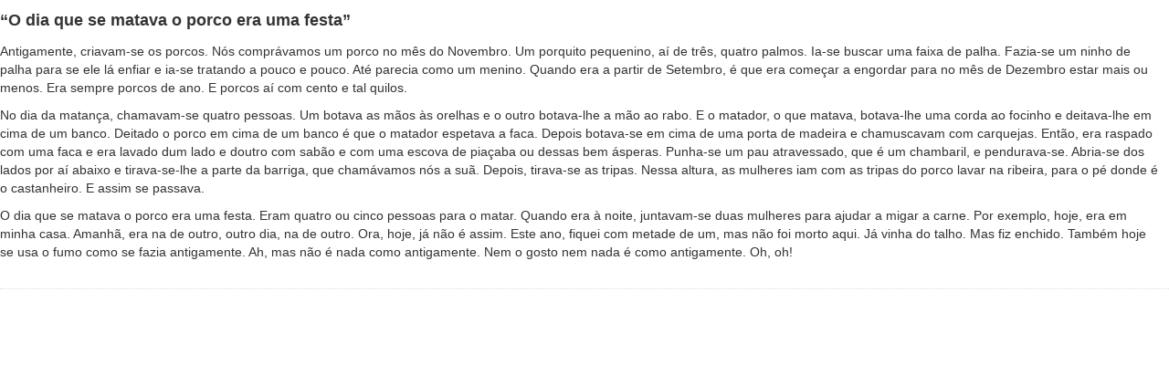

--- FILE ---
content_type: text/html; charset=UTF-8
request_url: http://www.aldeiasdememoria.com/texto/?t=2402
body_size: 1614
content:
<!DOCTYPE html PUBLIC "-//W3C//DTD XHTML 1.0 Transitional//EN" "http://www.w3.org/TR/xhtml1/DTD/xhtml1-transitional.dtd">
<html xmlns="http://www.w3.org/1999/xhtml" dir="ltr" lang="pt-PT">

<head profile="http://gmpg.org/xfn/11">
<meta http-equiv="Content-Type" content="text/html; charset=UTF-8" />
<meta name='robots' content='noindex,nofollow' />

<title>“O dia que se matava o porco era uma festa” &raquo; Aldeias de Memória</title>

<link rel="stylesheet" href="http://www.aldeiasdememoria.com/wp-aldeias/wp-content/themes/am17/style.css" type="text/css" media="screen" />
<link rel="pingback" href="http://www.aldeiasdememoria.com/wp-aldeias/xmlrpc.php" />

<script type="text/javascript">
var _gaq = _gaq || [];
_gaq.push(['_setAccount', 'UA-467502-15']);
_gaq.push(['_trackPageview']);

(function() {
var ga = document.createElement('script'); ga.type = 'text/javascript'; ga.async = true;
ga.src = ('https:' == document.location.protocol ? 'https://ssl' : 'http://www') + '.google-analytics.com/ga.js';
var s = document.getElementsByTagName('script')[0]; s.parentNode.insertBefore(ga, s);
})();
</script>

</head>

<body>

<div id="texto-2402" class="texto">
<h2>“O dia que se matava o porco era uma festa”</h2>
<p>Antigamente, criavam-se os porcos. Nós comprávamos um porco no mês do Novembro. Um porquito pequenino, aí de três, quatro palmos. Ia-se buscar uma faixa de palha. Fazia-se um ninho de palha para se ele lá enfiar e ia-se tratando a pouco e pouco. Até parecia como um menino. Quando era a partir de Setembro, é que era começar a engordar para no mês de Dezembro estar mais ou menos. Era sempre porcos de ano. E porcos aí com cento e tal quilos.</p>
<p>No dia da matança, chamavam-se quatro pessoas. Um botava as mãos às orelhas e o outro botava-lhe a mão ao rabo. E o matador, o que matava, botava-lhe uma corda ao focinho e deitava-lhe em cima de um banco. Deitado o porco em cima de um banco é que o matador espetava a faca. Depois botava-se em cima de uma porta de madeira e chamuscavam com carquejas. Então, era raspado com uma faca e era lavado dum lado e doutro com sabão e com uma escova de piaçaba ou dessas bem ásperas. Punha-se um pau atravessado, que é um chambaril, e pendurava-se. Abria-se dos lados por aí abaixo e tirava-se-lhe a parte da barriga, que chamávamos nós a suã. Depois, tirava-se as tripas. Nessa altura, as mulheres iam com as tripas do porco lavar na ribeira, para o pé donde é o castanheiro. E assim se passava.</p>
<p>O dia que se matava o porco era uma festa. Eram quatro ou cinco pessoas para o matar. Quando era à noite, juntavam-se duas mulheres para ajudar a migar a carne. Por exemplo, hoje, era em minha casa. Amanhã, era na de outro, outro dia, na de outro. Ora, hoje, já não é assim. Este ano, fiquei com metade de um, mas não foi morto aqui. Já vinha do talho. Mas fiz enchido. Também hoje se usa o fumo como se fazia antigamente. Ah, mas não é nada como antigamente. Nem o gosto nem nada é como antigamente. Oh, oh!</p>
</div>

</body>
</html>

--- FILE ---
content_type: text/css
request_url: http://www.aldeiasdememoria.com/wp-aldeias/wp-content/themes/am17/style.css
body_size: 6705
content:
/*
Theme Name: Aldeias de Memória 2017
Theme URI: http://www.aldeiasdememoria.com/
Description: Template das Aldeias de Memória.
Version: 1.7
Author: Gilberto Ferreira
Author URI: http://www.mycorp.pt/
Tags: aldeiasdememoria

Template à medida para o website www.aldeiasdememoria.com
*/




html,body,div,span,applet,object,iframe,h1,h2,h3,h4,h5,h6,p,blockquote,pre,a,abbr,acronym,address,big,cite,code,del,dfn,em,font,img,ins,kbd,q,s,samp,small,strike,strong,sub,sup,tt,var,b,u,i,center,dl,dt,dd,ol,ul,li,fieldset,form,label,legend,table,caption,tbody,tfoot,thead,tr,th,td{border:0;font-size:100%;margin:0;outline:0;padding:0;}body{line-height:1;}ol,ul{list-style:none;}blockquote,q{quotes:none;}blockquote:before,blockquote:after,q:before,q:after{content:'';}.clearfix:after{content:".";display:block;height:0;clear:both;visibility:hidden;}.clearfix{display:inline-block;}* html .clearfix{height:1%;}*+html .clearfix{height:1%;}.clearfix{display:block;}body{font-family:Helvetica,Arial,sans-serif;font-size:12px;line-height:16px;color:#333;}a:link,a:visited{color:#444;}a:hover{color:#222;}#wrap{width:960px;padding-top:25px;margin:0 auto 40px;}#main{float:right;width:740px;margin-bottom:20px;}#contents{margin:22px 0 0;}#logo{width:210px;height:154px;background:#fcc;float:left;margin-top:10px;}#logo h1 a{display:block;width:210px;height:154px;text-indent:-9999px;background:#fff url('images/aldeias-de-memoria-logo.png') no-repeat top left;}

#topnav{margin-top:10px;border-bottom:4px solid #716f6e;}
#menu-topo li{height:60px;display:block;float:left;margin:2px 0;}
#menu-topo li a{display:block;text-indent:-9999px;color:#fff;background:#aaa;height:60px;line-height:60px;text-align:center;text-decoration:none;font-weight:bold;}
#menu-topo li a:hover{background:#fff;color:#333;}
body.blog #menu-topo .page-item-3{width:81px;}
body.blog #menu-topo .page-item-3 a{background:url('images/menu-aldeias.png') no-repeat 0 0;}
body.blog #menu-topo .page-item-3 a:hover{background:url('images/menu-aldeias.png') no-repeat 0 -60px;}body.blog #menu-topo .page-item-5{width:91px;}body.blog #menu-topo .page-item-5 a{background:url('images/menu-aldeias.png') no-repeat -81px 0;}body.blog #menu-topo .page-item-5 a:hover{background:url('images/menu-aldeias.png') no-repeat -81px -60px;}body.blog #menu-topo .page-item-6{width:99px;}body.blog #menu-topo .page-item-6 a{background:url('images/menu-aldeias.png') no-repeat -172px 0;}body.blog #menu-topo .page-item-6 a:hover{background:url('images/menu-aldeias.png') no-repeat -172px -60px;}body.blog #menu-topo .page-item-7{width:84px;}body.blog #menu-topo .page-item-7 a{background:url('images/menu-aldeias.png') no-repeat -271px 0;}body.blog #menu-topo .page-item-7 a:hover{background:url('images/menu-aldeias.png') no-repeat -271px -60px;}body.blog #menu-topo .page-item-8{width:117px;}body.blog #menu-topo .page-item-8 a{background:url('images/menu-aldeias.png') no-repeat -355px 0;}body.blog #menu-topo .page-item-8 a:hover{background:url('images/menu-aldeias.png') no-repeat -355px -60px;}body.blog #menu-topo .page-item-9{width:73px;}body.blog #menu-topo .page-item-9 a{background:url('images/menu-aldeias.png') no-repeat -472px 0;}body.blog #menu-topo .page-item-9 a:hover{background:url('images/menu-aldeias.png') no-repeat -472px -60px;}body.blog #menu-topo .page-item-10{width:101px;}body.blog #menu-topo .page-item-10 a{background:url('images/menu-aldeias.png') no-repeat -545px 0;}body.blog #menu-topo .page-item-10 a:hover{background:url('images/menu-aldeias.png') no-repeat -545px -60px;}body.blog #menu-topo .page-item-11{width:94px;}body.blog #menu-topo .page-item-11 a{background:url('images/menu-aldeias.png') no-repeat -646px 0;}body.blog #menu-topo .page-item-11 a:hover{background:url('images/menu-aldeias.png') no-repeat -646px -60px;}body.page #menu-topo .page-item-3{width:81px;}body.page #menu-topo .page-item-3 a{background:url('images/menu-aldeias.png') no-repeat 0 -60px;}body.page #menu-topo .page-item-3 a:hover{background:url('images/menu-aldeias.png') no-repeat 0 0;}body.page #menu-topo .page-item-3.current_page_item a,body.page #menu-topo .page-item-3.current_page_ancestor a{background:url('images/menu-aldeias.png') no-repeat 0 0;}body.page #menu-topo .page-item-5{width:91px;}body.page #menu-topo .page-item-5 a{background:url('images/menu-aldeias.png') no-repeat -81px -60px;}body.page #menu-topo .page-item-5 a:hover{background:url('images/menu-aldeias.png') no-repeat -81px 0;}body.page #menu-topo .page-item-5.current_page_item a,body.page #menu-topo .page-item-5.current_page_ancestor a{background:url('images/menu-aldeias.png') no-repeat -81px 0;}body.page #menu-topo .page-item-6{width:99px;}body.page #menu-topo .page-item-6 a{background:url('images/menu-aldeias.png') no-repeat -172px -60px;}body.page #menu-topo .page-item-6 a:hover{background:url('images/menu-aldeias.png') no-repeat -172px 0;}body.page #menu-topo .page-item-6.current_page_item a,body.page #menu-topo .page-item-6.current_page_ancestor a{background:url('images/menu-aldeias.png') no-repeat -172px 0;}body.page #menu-topo .page-item-7{width:84px;}body.page #menu-topo .page-item-7 a{background:url('images/menu-aldeias.png') no-repeat -271px -60px;}body.page #menu-topo .page-item-7 a:hover{background:url('images/menu-aldeias.png') no-repeat -271px 0;}body.page #menu-topo .page-item-7.current_page_item a,body.page #menu-topo .page-item-7.current_page_ancestor a{background:url('images/menu-aldeias.png') no-repeat -271px 0;}body.page #menu-topo .page-item-8{width:117px;}body.page #menu-topo .page-item-8 a{background:url('images/menu-aldeias.png') no-repeat -355px -60px;}body.page #menu-topo .page-item-8 a:hover{background:url('images/menu-aldeias.png') no-repeat -355px 0;}body.page #menu-topo .page-item-8.current_page_item a,body.page #menu-topo .page-item-8.current_page_ancestor a{background:url('images/menu-aldeias.png') no-repeat -355px 0;}body.page #menu-topo .page-item-9{width:73px;}body.page #menu-topo .page-item-9 a{background:url('images/menu-aldeias.png') no-repeat -472px -60px;}body.page #menu-topo .page-item-9 a:hover{background:url('images/menu-aldeias.png') no-repeat -472px 0;}body.page #menu-topo .page-item-9.current_page_item a,body.page #menu-topo .page-item-9.current_page_ancestor a{background:url('images/menu-aldeias.png') no-repeat -472px 0;}body.page #menu-topo .page-item-10{width:101px;}body.page #menu-topo .page-item-10 a{background:url('images/menu-aldeias.png') no-repeat -545px -60px;}body.page #menu-topo .page-item-10 a:hover{background:url('images/menu-aldeias.png') no-repeat -545px 0;}body.page #menu-topo .page-item-10.current_page_item a,body.page #menu-topo .page-item-10.current_page_ancestor a{background:url('images/menu-aldeias.png') no-repeat -545px 0;}body.page #menu-topo .page-item-11{width:94px;}body.page #menu-topo .page-item-11 a{background:url('images/menu-aldeias.png') no-repeat -646px -60px;}body.page #menu-topo .page-item-11 a:hover{background:url('images/menu-aldeias.png') no-repeat -646px 0;}body.page #menu-topo .page-item-11.current_page_item a,body.page #menu-topo .page-item-11.current_page_ancestor a{background:url('images/menu-aldeias.png') no-repeat -646px 0;}

#menu-secundario{height:24px;background:#999;position:absolute;top:0;left:0;right:0;min-width:960px;}
#menu-secundario li{float:left;line-height:24px;text-transform:uppercase;}
#menu-secundario li a{color:#fff;font-weight:bold;text-decoration:none;line-height:24px;display:block;padding:0 10px;}
#menu-secundario li a:hover,#menu-secundario li.current_page_item a{color:#333;}
#menu-secundario li.login{float:left;padding:0 10px;}
#menu-secundario .login form{display:inline;}
#menu-secundario .login label{display:none;}
#menu-secundario .login p{color:#fff;line-height:24px;text-transform:none!important;}
#menu-secundario .login p a{color:#fff;padding:5px 3px;display:inline;}
#menu-secundario .login p a:hover{color:#333;}
#menu-secundario .login h4{display:inline;color:#fff;font-weight:bold;text-transform:uppercase;line-height:24px;}
#menu-secundario .login input#user_pass,#menu-secundario .login input#user_login{width:50px;height:15px;border:1px solid #444;padding:1px;}
#menu-secundario .pesquisa{padding:0 10px;float:right;}
#menu-secundario .pesquisa form{display:inline;}
#menu-secundario .pesquisa label{color:#fff;font-weight:bold;text-transform:uppercase;line-height:24px;}
#menu-secundario .pesquisa:hover label{color:#333;}
#menu-secundario .pesquisa input#s{width:100px;height:15px;border:1px solid #444;padding:1px;}
#menu-secundario .noticias{float:right;}
#menu-secundario button#wp-submit{background:url('images/login.png') no-repeat;width:42px;height:20px;text-indent:-9999px;border:0 none;cursor:pointer;}
#menu-secundario button#searchsubmit{background:url('images/pesquisa.png') no-repeat;width:67px;height:20px;text-indent:-9999px;border:0 none;cursor:pointer;}


#menu-secundario .social img {position:relative;top:3px;margin-right:2px;}


#menu-fotos{clear:both;width:736px;margin:50px auto 0;}
#menu-fotos li{float:left;display:block;width:92px;height:92px;}
#menu-fotos li a{border:1px solid #fff;color:#fff;display:block;width:90px;height:90px;background:#eee;}
#menu-fotos li a:hover{border:1px solid #333;}

#menu-fotos-wide{clear:both;width:736px;margin:1px auto 0;height:92px;position:relative;}
#menu-fotos-wide li{float:left;display:block;width:736px;height:92px;position:absolute;}
#menu-fotos-wide li a{border:1px solid #fff;color:#fff;display:block;width:734px;height:90px;background:#eee;}
#menu-fotos-wide li a:hover{border:1px solid #333;}


.titulo-aldeia {height:36px;background:url('http://www.aldeiasdememoria.com/media/misc/titulos-aldeias.png') no-repeat;text-indent:-999em;position:relative;top:-6px;}
.titulo-aldeia-3 {background-position:0 6px;}
.titulo-aldeia-5 {background-position:0 -34px;}
.titulo-aldeia-6 {background-position:0 -74px;}
.titulo-aldeia-7 {background-position:0 -114px;}
.titulo-aldeia-8 {background-position:0 -154px;}
.titulo-aldeia-9 {background-position:0 -194px;}
.titulo-aldeia-10 {background-position:0 -234px;}
.titulo-aldeia-11 {background-position:0 -274px;}


ul.menu-aldeia{background:#eee;}
ul.menu-aldeia li{float:right;color:#fff;margin-left:4px;}
ul.menu-aldeia li a{display:block;color:#fff;font:bold 14px/30px Helvetica,Arial,sans-serif;padding:0 10px;text-transform:uppercase;text-decoration:none;}
ul.menu-aldeia li.nome-aldeia{float:left!important;font-weight:bold;font-size:24px;padding:0 4px 0 0;text-indent:-9999px;text-transform:uppercase;line-height:30px;margin-left:0!important;}
ul.menu-aldeia li a:hover,ul.menu-aldeia li.current_page_item a,ul.menu-aldeia li.current_page_parent a,ul.menu-aldeia li.current_page_ancestor a{color:#333;}
ul#menu-aldeia-3{background:#9e9c9c;}
ul#menu-aldeia-5{background:#ffd300;}
ul#menu-aldeia-6{background:#964716;}
ul#menu-aldeia-7{background:#004236;}
ul#menu-aldeia-7 li.current_page_item a,ul#menu-aldeia-7 li.current_page_parent a,ul#menu-aldeia-7 li.current_page_ancestor a{color:#999!important;}
ul#menu-aldeia-8{background:#9daa05;}
ul#menu-aldeia-9{background:#0083d7;}
ul#menu-aldeia-10{background:#e20a16;}
ul#menu-aldeia-11{background:#f55b13;}


#menu-habitantes{width:180px;float:left;}
#menu-habitantes h3{}
#menu-habitantes h3 span{font:bold 18px/20px Helvetica,Arial,sans-serif;text-transform:uppercase;letter-spacing:-.5px;padding:5px;display:block;}
#menu-habitantes ul{}
#menu-habitantes li a{background:#fff;padding:3px 5px;font-size:13px;color:#999;font-weight:bold;text-decoration:none;display:block;}
#menu-habitantes li a:hover{color:#333;}
#menu-habitantes li.current_page_item a{color:#333;}


#miniaturas-habitantes{width:740px;margin:5px 0 20px;overflow:auto;}
#miniaturas-habitantes ul{display:block;width:8000px;margin:0;}
#miniaturas-habitantes ul li{float:left;width:72px;height:72px;display:block;}
#miniaturas-habitantes ul li a{display:block;height:68px;width:68px;color:#333;border:2px solid #fff;background:#eee;}
#miniaturas-habitantes ul li.current_page_item a{border:2px solid #333;}
#miniaturas-habitantes ul.aldeia-3 li a:hover{border:2px solid #9e9c9c;}
#miniaturas-habitantes ul.aldeia-5 li a:hover{border:2px solid #ffd300;}
#miniaturas-habitantes ul.aldeia-6 li a:hover{border:2px solid #964716;}
#miniaturas-habitantes ul.aldeia-7 li a:hover{border:2px solid #004236;}
#miniaturas-habitantes ul.aldeia-8 li a:hover{border:2px solid #9daa05;}
#miniaturas-habitantes ul.aldeia-9 li a:hover{border:2px solid #0083d7;}
#miniaturas-habitantes ul.aldeia-10 li a:hover{border:2px solid #e20a16;}
#miniaturas-habitantes ul.aldeia-11 li a:hover{border:2px solid #f55b13;}


#lista-habitantes{width:740px;margin:5px 0 20px;overflow:auto;float:right;}
#lista-habitantes ul{display:block;padding:10px 4px;}
#lista-habitantes ul li{float:left;display:block;margin:1px;}
#lista-habitantes ul li a{display:block;height:140px;width:120px;overflow:hidden;color:#333;position:relative;}
#lista-habitantes ul li a img {display:block;margin-top:-10px;}
#lista-habitantes ul li a span {position:absolute;top:0;left:0;right:0;padding:4px;background:rgba(255,255,255,.4);color:#444;}
#lista-habitantes ul li a:hover span {display:block;background:rgba(0,0,0,.5);color:#fff;bottom:0;}


#tabs-aldeia{float:left;}
#tabs-aldeia ul{padding:0 0 10px!important;}
#tabs-aldeia h3{height:32px;margin:25px 0 0!important;}
#tabs-aldeia h3 span{font:bold 18px/20px Helvetica,Arial,sans-serif;text-transform:uppercase;letter-spacing:-.5px;padding:0 15px 0 8px;}
#tabs-aldeia li{display:block;width:180px;clear:both;background:#fff;margin:0!important;}
#tabs-aldeia li a{text-decoration:none;padding:3px 3px 3px 8px;background:#fff;color:#999;outline:none;display:block;font-weight:bold;}
#tabs-aldeia li a:hover,#tabs-aldeia li.active a{color:#333;text-decoration:underline;}


.conteudo_aldeia{overflow:hidden;padding-left:20px;}
.conteudo_aldeia h3{font:bold 18px/24px Helvetica,Arial,sans-serif;text-transform:uppercase;color:#aaa;}.pesquisa h2{font-size:14px;font-weight:bold;line-height:18px;text-transform:uppercase;letter-spacing:-.3px;color:#999;border-bottom:3px solid #aaa;}.pesquisa h2 a{color:#999;text-decoration:none;display:block;}.pesquisa h2 a:hover{color:#716f6e;}.pesquisa h2.pagetitle{font-size:12px;color:#716f6e;border-bottom:1px solid #716f6e;margin-bottom:20px;text-align:right;}.pesquisa p{margin:4px 0;}.pesquisa p.meta{color:#999;text-align:right;text-transform:uppercase;font-size:12px;line-height:20px;}.pesquisa p.meta strong{color:#716f6e;}.pesquisa p.postmeta{color:#999;text-align:right;}.pesquisa .postmetadata{padding:5px;background:#f0f0f0;border-top:1px solid #aaa;border-bottom:3px solid #aaa;margin-bottom:20px;}.pesquisa .postmetadata p{font-size:11px;line-height:15px;}#fotos-aldeia a{margin:9px 9px 0 0;border:3px solid #ddd;display:block;float:left;width:120px;height:120px;}#fotos-aldeia a:hover{border:3px solid #333;}

#tabs-habitante {text-align:right;margin-bottom:20px;font-size:14px;}
#tabs-habitante li{display:inline;clear:both;text-align:right;text-transform:uppercase;font-weight:bold;line-height:24px;}
#tabs-habitante li a{text-decoration:none;padding:5px;outline:none;display:inline;color:#999;border-bottom:3px solid #fff;}
#tabs-habitante li a:hover,#tabs-habitante li.active a{color:#666;border-bottom:3px solid #666;}
#tabs-habitante li.active a{border-bottom:3px solid #333;background:#eee;color:#333;}

#page {float:right;width:740px;}
#page .post {padding:20px;}

#page.habitante{width:740px;float:right;margin-left:-220px;}
#page.habitante>h3 {font-size:20px;text-align:right;text-transform:uppercase;margin-bottom:20px;}
#page.habitante p{margin:5px 0;}#conteudo-habitante{width:540px;float:right;}

#conteudo-habitante h3{display:none;font:bold 18px/24px Helvetica,Arial,sans-serif;color:#aaa;text-transform:uppercase;}

#mini-bio .foto{width:240px;height:320px;float:left;font:bold 24px Helvetica;color:#fff;}#mini-bio .habitante.com-foto{width:280px;float:right;}#page a.post-edit-link{position:fixed;top:10px;right:20px;text-decoration:none;color:#fff;background:#c00;padding:3px 10px;font:bold 12px/20px Helvetica,Arial,sans-serif;margin-top:20px;}#page a.post-edit-link:hover{background:#333;}#lista-videos li a,#lista-audios li a,#lista-textos li a{position:relative;display:block;font:bold 12px/16px Helvetica,Arial,sans-serif;background:#ddd;color:#333;text-decoration:none;margin:2px 0;padding:4px 140px 4px 6px;}#lista-videos li a:hover,#lista-audios li a:hover,#lista-textos li a:hover{background:#333;color:#fff;}#lista-videos li a span.tema,#lista-audios li a span.tema,#lista-textos li a span.tema{position:absolute;right:6px;}#lista-fotos li a{display:block;width:120px;height:120px;float:left;margin:9px 9px 0 0;border:3px solid #ddd;background:#ddd;}#lista-fotos li a:hover{border:3px solid #333;}#lista-album li a{display:block;width:120px;height:120px;float:left;margin:9px 9px 0 0;border:3px solid #ddd;background:#ddd;}#lista-album li a:hover{border:3px solid #333;}#lista-expressoes li{position:relative;display:block;font:normal 12px/24px Helvetica,Arial,sans-serif;background:#ddd;color:#333;text-decoration:none;margin:2px 0;padding:0 6px;}.texto{margin:10px 0;border-bottom:1px dotted #ddd;padding-bottom:20px;}.texto h2{font:bold 18px/24px Helvetica,Arial,sans-serif;margin-bottom:12px;}.texto p{font:normal 14px/20px Helvetica,Arial,sans-serif;margin:10px 10px 10px 0;}acronym{border-bottom:1px dotted;cursor:help;}#contents .entry h3{font:bold 18px Helvetica,Arial,sans-serif;margin:25px 0 10px;}#contents .entry h4{font:bold 14px Helvetica,Arial,sans-serif;margin:25px 0 10px;}#contents .entry p{font:normal 13px/20px Helvetica,Arial,sans-serif;margin:4px 0;text-align:justify;}#contents .entry ul{list-style:disc inside;font-size:13px;padding-left:10px;}#contents .entry ol{list-style:decimal inside;font-size:13px;padding-left:10px;}#contents .entry li{line-height:20px;margin:4px 0;}#contents .entry #lista-audios{padding:0!important;list-style:none!important;}#blog{width:440px;float:right;}#blog .hentry{margin-bottom:20px;}#blog h2{font-size:14px;font-weight:bold;line-height:18px;text-transform:uppercase;letter-spacing:-.3px;color:#999;border-bottom:3px solid #aaa;}#blog h2 a{color:#999;text-decoration:none;display:block;}#blog h2 a:hover{color:#716f6e;}#blog h2.pagetitle{font-size:12px;color:#716f6e;border-bottom:1px solid #716f6e;margin-bottom:20px;text-align:right;}#blog p{margin:4px 0;}#blog p.meta{color:#999;text-align:right;text-transform:uppercase;font-size:12px;line-height:20px;}#blog p.meta strong{color:#716f6e;}#blog p.postmeta{color:#999;text-align:right;}#blog .postmetadata{padding:5px;background:#f0f0f0;border-top:1px solid #aaa;border-bottom:3px solid #aaa;margin-bottom:10px;}#blog .postmetadata p{font-size:11px;line-height:15px;}#blog .postmetadata a.post-edit-link{color:#fff;padding:2px 4px;background:#c00;text-decoration:none;}#blog .postmetadata a.post-edit-link:hover{background:#333;}#blog .wp-caption{margin:10px 0;}#blog .wp-caption a{border:5px solid #ddd;display:block;}#blog .wp-caption-text{padding:0 5px 5px;background:#ddd;margin:0!important;font:11px/15px Helvetica,Arial,sans-serif!important;}#blog .navigation .alignleft,#blog .navigation .alignright{width:210px;}div#respond h3,h3#comments{font:bold 14px/18px Helvetica,Arial,sans-serif;color:#999;text-transform:uppercase;letter-spacing:-.4px;margin:10px 0 3px;}#blog #commentform input{font:normal 12px/16px Helvetica,Arial,sans-serif;padding:3px;width:200px;}#blog textarea#comment{width:96%;padding:3px;font:normal 12px/16px Helvetica,Arial,sans-serif;}.commentlist li{border-bottom:1px solid #ccc;padding:10px 0;}#blog p img{border:5px solid #ddd;margin:5px 0;}.alignleft{float:left;text-align:left;}.alignright{float:right;text-align:right;}


#sidebar{width:210px;margin-left:-220px;float:left;}
.tall #sidebar {margin-top:-66px;}
.x-tall #sidebar {margin-top:-163px;}

#agenda {margin-bottom:30px;height:74px;width:210px;}
#barra {background:#999;border-radius:10px;}

#barra h3{margin-top:-5px;background:#fff;border-radius:0 0 25px 0;margin-right:100px;}
#barra h3 span{font:bold 18px/20px Helvetica,Arial,sans-serif;text-transform:uppercase;letter-spacing:-.5px;padding:0 15px 0 8px;}
#barra h2{margin:10px 0;text-transform:uppercase;border-bottom:1px solid #aaa;font-size:14px;}
#barra h2 span{position:relative;top:8px;background:#999;padding:2px 6px 2px 0;}
#barra h2 span a{padding:2px 2px 2px 4px;}#barra h4{text-transform:uppercase;margin:8px 0 4px;}#barra .lista-categorias ul{padding-bottom:12px;}#barra .widget{background:#999;margin:0 10px;}
#barra #newsletter-wrap{background:#5c5c5c;padding:10px;margin:10px 0 0;border-radius:0 0 10px 10px;}
#barra a{color:#fff;text-decoration:none;}#barra a:hover{color:#333;}
#barra li a{display:block;padding:3px 0;line-height:14px;}


#categorias {width:275px;float:right;min-height:600px;margin-right:20px;}
#categorias>li {padding:5px;display:block;}
#categorias>li:first-child{text-transform:uppercase;color:#333;letter-spacing:-.5px;font:bold 18px/20px Helvetica,Arial,sans-serif;}
#categorias>li ul {margin-top:5px;}
#categorias li ul li a{text-decoration:none;padding:5px 0;color:#999;outline:none;display:block;font-weight:bold;text-transform:none;font:bold 13px/16px Helvetica,Arial,sans-serif;}
#categorias li ul li a:hover,#categorias ul li.active a{color:#333;text-decoration:underline;}




/* Turismo */
#page.turismo {width:960px;}
#page.turismo .post {margin-top:20px;float:right;width:740px;padding:0;}

.menu_turismo {margin:20px 0 20px 10px;width:200px;float:left;}
.menu_turismo a {font-size:14px;color:#999;text-transform:uppercase;font-weight:bold;text-decoration:none;padding:3px;display:block;margin:6px 0;}
.menu_turismo .current_page_item>a {color:#333;}
.menu_turismo .current_page_ancestor>a {color:#666;}
.menu_turismo li ul {margin-bottom:15px;}
.menu_turismo li ul li a {padding-left:20px;color:#aaa;text-transform:none;}



#comentarios_recentes li a{display:inline!important;padding-right:2px;}#footer{border-top:4px solid #716f6e;clear:both;}body.newsletter #main{width:700px;margin-left:260px;}body.newsletter h2{font:bold 24px/30px Helvetica,Arial,sans-serif;text-transform:uppercase;text-align:right;padding:10px 0;color:#aaa;}body.newsletter h3{font:bold 18px/24px Helvetica,Arial,sans-serif;color:#222;margin-bottom:10px;}body.newsletter form{margin-top:20px;}body.newsletter .error{border:1px solid #c00;background:#f99;}body.newsletter .alert{border:1px solid #f63;background:#ff9;}body.newsletter .success{border:1px solid #090;background:#9f9;}body.newsletter .error,body.newsletter .alert,body.newsletter .success{padding:10px;color:#222;}body.newsletter .error strong,body.newsletter .alert strong,body.newsletter .success strong{padding:0 4px;font-size:13px;}body.newsletter .backlink{margin:20px 0;}body.newsletter .backlink a{padding:4px;}#newsletterLoading{color:#fff;padding-top:5px;}#ajaxNewsletter .error{padding:5px;color:#222;font:bold 11px Helvetica,Arial,sans-serif;background:#f99;border:1px solid #c00;margin-top:4px;}#ajaxNewsletter .success{padding:5px;color:#222;font:bold 11px Helvetica,Arial,sans-serif;background:#9f9;border:1px solid #090;margin-top:4px;}#newsletter-wrap h4{color:#fff;font-size:14px;font-weight:bold;text-transform:uppercase;}div.MailPress div.mp-container,div.MailPress div.mp-formdiv{position:relative;}div.MailPress div.mp-loading,div.MailPress div.mp-message{position:absolute;opacity:0;}div.MailPress div.mp-loading,div.MailPress div.mp-message{filter:alpha(opacity=0);}div.MailPress div.mp-loading{color:#fff;font-weight:bold;}div.MailPress div.mp-loading img{margin-right:10px;}div.MailPress div.mp-message .error{background:#f99;border:1px solid #c00;padding:5px 8px;color:#c00;font-weight:bold;position:relative;top:10px;}div.MailPress div.mp-message .success{background:#9f9;border:1px solid #090;padding:5px 8px;color:#090;font-weight:bold;position:relative;top:10px;}div.MailPress input.MailPressFormEmail,div.MailPress input.MailPressFormName{padding:3px;border:1px solid #222;width:95%;margin:2px 0;}#colorbox,#cboxOverlay,#cboxWrapper{position:absolute;top:0;left:0;z-index:9999;overflow:hidden;}#cboxOverlay{position:fixed;width:100%;height:100%;}#cboxMiddleLeft,#cboxBottomLeft{clear:left;}#cboxContent{position:relative;overflow:hidden;}#cboxLoadedContent{overflow:auto;}#cboxLoadedContent iframe{display:block;width:100%;height:100%;border:0;}#cboxTitle{margin:0;}#cboxLoadingOverlay,#cboxLoadingGraphic{position:absolute;top:0;left:0;width:100%;}#cboxPrevious,#cboxNext,#cboxClose,#cboxSlideshow{cursor:pointer;}#cboxTopLeft{width:25px;height:25px;background:url(images/border1.png) 0 0 no-repeat;}#cboxTopCenter{height:25px;background:url(images/border1.png) 0 -50px repeat-x;}#cboxTopRight{width:25px;height:25px;background:url(images/border1.png) -25px 0 no-repeat;}#cboxBottomLeft{width:25px;height:25px;background:url(images/border1.png) 0 -25px no-repeat;}#cboxBottomCenter{height:25px;background:url(images/border1.png) 0 -75px repeat-x;}#cboxBottomRight{width:25px;height:25px;background:url(images/border1.png) -25px -25px no-repeat;}#cboxMiddleLeft{width:25px;background:url(images/border2.png) 0 0 repeat-y;}#cboxMiddleRight{width:25px;background:url(images/border2.png) -25px 0 repeat-y;}#cboxContent{background:#fff;}#cboxLoadedContent{margin-bottom:20px;}#cboxTitle{position:absolute;bottom:0;left:0;text-align:left;color:#111;background:#fff;font-weight:bold;padding:4px 50px 0 0;}#cboxCurrent{position:absolute;bottom:0;left:35px;color:#999;display:none!important;}#cboxSlideshow{position:absolute;bottom:0;right:42px;color:#444;}#cboxPrevious{position:absolute;bottom:0;right:32px;width:16px;height:16px;text-indent:-9999px;background:#fff url('images/previous.png') no-repeat;}#cboxNext{position:absolute;bottom:0;right:16px;width:16px;height:16px;text-indent:-9999px;background:#fff url('images/next.png') no-repeat;}#cboxLoadingOverlay{background:url(images/loading.gif) 5px 5px no-repeat #fff;}#cboxClose{position:absolute;bottom:0;right:0;display:block;width:16px;height:16px;text-indent:-9999px;background:#fff url('images/close.png') no-repeat;}




/******  CALENDAR  *******/
.calnk a,.calnk a:visited{display:block;border-radius:4px;padding:3px;text-decoration:none;color:#fff;position:relative;}
.calnk a:hover{background-position:0 0;text-decoration:none;}
.calnk a span{display:none;margin-top:1px;width:200px;z-index:100;line-height:1.2em;}
.calnk a:hover span{display:block;}
.calnk>a>span {position:absolute;border-radius:3px;padding:6px;top:-6px;left:50%;margin-left:-103px;border:1px solid #fff;}
.calnk a span span.event-content-break,
.calnk a span span.event-title-break{text-align:center;height:1px;background:rgba(0,0,0,.3);margin:.6em 0;}
.calnk a span span.event-title{text-align:center;font-weight:700;font-size:1.2em;padding:0;}

.calnk_cat_2, .calnk_cat_2 a,.calnk_cat_9, .calnk_cat_9 a  {color:#000 !important;}


.cat-key{width:100%;margin-top:30px;border:0!important;padding:5px;}
table.cat-key{margin-top:5px!important;border:1px solid #DFE6DE!important;border-collapse:separate!important;border-spacing:4px!important;margin-left:2px!important;width:99.5%!important;margin-bottom:5px!important;}
.cat-key td{border:0!important;}

#cat-key {margin:5px 0;border:1px solid #DFE6DE;padding:10px;font-size:11px;text-align:center;}
#cat-key div {font-weight:bold;margin-bottom:5px;}
#cat-key span {border-radius:3px;padding:4px 6px;margin:0 5px 5px 0;font-weight:bold;color:#fff;}
.cat-key-cat-2,.cat-key-cat-9 {color:#000 !important;}


.calendar-table{border:0!important;width:100%!important;border-collapse:separate!important;border-spacing:2px!important;}
.calendar-month{width:50%;text-align:center;font-weight:700;font-size:1.5em;}
.normal-day-heading{text-align:center;width:25px;height:25px;border:1px solid #DFE6DE;background-color:#EBF2EA;}
.weekend-heading{text-align:center;width:25px;height:25px;border:1px solid #DFE6DE;background-color:#EBF2EA;color:#a00;}
.day-with-date{vertical-align:text-top;text-align:left;width:60px;height:60px;border:1px solid #DFE6DE;}
.day-without-date{width:60px;height:60px;border:1px solid #f9f9f9;background:#f9f9f9;}
span.weekend{color:#a00;font-weight:bold;}
.current-day{vertical-align:text-top;text-align:left;width:60px;height:60px;border:1px solid #999;background-color:#E4EBE3;}

span.event{font-size:.9em;}
.kjo-link{font-size:.75em;text-align:center;}
.calendar-date-switcher form{margin:2px;}
.calendar-table table,tbody,tr,td{margin:0!important;}
table.calendar-table{margin-bottom:5px!important;}
.calendar-table td {padding:3px;}

.cal-separate{border:0!important;margin-top:10px;}
.calendar-heading,.calendar-date-switcher{height:32px;text-align:center;border:1px solid #D6DED5;background-color:#E4EBE3;}
.calendar-next,.calendar-prev{width:25%;text-align:center;}
.page-upcoming-events,.page-todays-events{font-size:80%;}

.calendar-date-switcher {background:#fff;border:0 none;}



/* ==================================================
 * Cookies EU
 * ==================================================*/
#cookie-msg{width:100%;line-height:60px;color:#f8f7f5;font-size:1.3em;font-weight:400;text-align:left;display:none;min-width:980px;background:#333;background:rgba(0,0,0,.8);position:fixed;bottom:0;z-index:9999;}
#cookie-msg-inner{width:960px;margin:0 auto;overflow:hidden;}
#cookie-msg-inner span{text-shadow:1px 1px 2px #000;}
#cookieClose{float:right;display:inline;cursor:pointer;background:#51add7;line-height:30px;margin-top:15px;padding:0 10px;font-weight:700;color:#fff;}
#cookieClose:hover{background:#a0d979;}




/* Menu Experiências */
#menu-aldeia-3 li.page-item-5285 a {background:#fff;font-size:16px;margin:0;border-left:2px solid #fff;color:#9e9c9c;border-bottom:3px solid #9e9c9c;margin-bottom:-3px;border-left:0;border-right:0;border-top:3px solid #9e9c9c;margin-top:-3px;}
#menu-aldeia-3 li.page-item-5285.current_page_ancestor a,
#menu-aldeia-3 li.page-item-5285.current_page_item a {background:#9e9c9c;border-color:#716f6e;color:#fff;}

#menu-aldeia-5 li.page-item-5320 a {background:#fff;font-size:16px;margin:0;border-left:2px solid #fff;color:#ffd300;border-bottom:3px solid #ffd300;margin-bottom:-3px;border-left:0;border-right:0;border-top:3px solid #ffd300;margin-top:-3px;}
#menu-aldeia-5 li.page-item-5320.current_page_ancestor a,
#menu-aldeia-5 li.page-item-5320.current_page_item a {background:#ffd300;border-color:#716f6e;color:#333;}

#menu-aldeia-6 li.page-item-5327 a {background:#fff;font-size:16px;margin:0;border-left:2px solid #fff;color:#964716;border-bottom:3px solid #964716;margin-bottom:-3px;border-left:0;border-right:0;border-top:3px solid #964716;margin-top:-3px;}
#menu-aldeia-6 li.page-item-5327.current_page_ancestor a,
#menu-aldeia-6 li.page-item-5327.current_page_item a {background:#964716;border-color:#716f6e;color:#fff;}

#menu-aldeia-7 li.page-item-5342 a {background:#fff;font-size:16px;margin:0;border-left:2px solid #fff;color:#004236;border-bottom:3px solid #004236;margin-bottom:-3px;border-left:0;border-right:0;border-top:3px solid #004236;margin-top:-3px;}
#menu-aldeia-7 li.page-item-5342.current_page_ancestor a,
#menu-aldeia-7 li.page-item-5342.current_page_item a {background:#004236;border-color:#716f6e;color:#fff !important;}

#menu-aldeia-8 li.page-item-5349 a {background:#fff;font-size:16px;margin:0;border-left:2px solid #fff;color:#9daa05;border-bottom:3px solid #9daa05;margin-bottom:-3px;border-left:0;border-right:0;border-top:3px solid #9daa05;margin-top:-3px;}
#menu-aldeia-8 li.page-item-5349.current_page_ancestor a,
#menu-aldeia-8 li.page-item-5349.current_page_item a {background:#9daa05;border-color:#716f6e;color:#fff !important;}

#menu-aldeia-9 li.page-item-5352 a {background:#fff;font-size:16px;margin:0;border-left:2px solid #fff;color:#0083d7;border-bottom:3px solid #0083d7;margin-bottom:-3px;border-left:0;border-right:0;border-top:3px solid #0083d7;margin-top:-3px;}
#menu-aldeia-9 li.page-item-5352.current_page_ancestor a,
#menu-aldeia-9 li.page-item-5352.current_page_item a {background:#0083d7;border-color:#716f6e;color:#fff !important;}

#menu-aldeia-10 li.page-item-5359 a {background:#fff;font-size:16px;margin:0;border-left:2px solid #fff;color:#e20a16;border-bottom:3px solid #e20a16;margin-bottom:-3px;border-left:0;border-right:0;border-top:3px solid #e20a16;margin-top:-3px;}
#menu-aldeia-10 li.page-item-5359.current_page_ancestor a,
#menu-aldeia-10 li.page-item-5359.current_page_item a {background:#e20a16;border-color:#716f6e;color:#fff !important;}

#menu-aldeia-11 li.page-item-5366 a {background:#fff;font-size:16px;margin:0;border-left:2px solid #fff;color:#f55b13;border-bottom:3px solid #f55b13;margin-bottom:-3px;border-left:0;border-right:0;border-top:3px solid #f55b13;margin-top:-3px;}
#menu-aldeia-11 li.page-item-5366.current_page_ancestor a,
#menu-aldeia-11 li.page-item-5366.current_page_item a {background:#f55b13;border-color:#716f6e;color:#fff !important;}





.ot_list {padding:0 !important;}
.ot_list li {display:block;float:left;margin:4px !important;border:1px solid #ddd;}
.ot_list li a {display:block;position:relative;width:160px;height:160px;border:7px solid #fff;text-decoration:none;}
.ot_list li a:hover {background:#fe9;border-color:#fe9;}
.ot_list a span {display:block;padding:4px;font-weight:bold;position:absolute;top:0;left:0;right:0;background:#fff;background:rgba(255,255,255,.8);}
.ot_list a img {display:block;width:160px;height:160px;}




/* CONTACT FORM 7 */
div.wpcf7 {margin: 0;padding: 0;font-family:Helvetica,Arial,sans-serif;}
.wpcf7 p {margin:10px 0;}
.wpcf7 label,.wpcf7-quiz-label {display:block;padding:3px;}
.wpcf7 input,.wpcf7 textarea {padding:3px;}
.wpcf7 #am-im {position:relative;top:7px;margin-left:35px;}
.wpcf7-submit {border:0 none;background:#9daa05;color:#fff;font:12px Helvetica,Arial,sans-serif;margin:3px;padding:6px 10px !important;cursor:pointer;}

div.wpcf7-response-output {margin: 2em 0.5em 1em;padding:1em;font-size:1.2em;font-weight:bold;}
div.wpcf7-mail-sent-ok {background:#9daa05;color:#fff;}
div.wpcf7-mail-sent-ng {border: 2px solid #d00;}
div.wpcf7-spam-blocked {border: 2px solid #f60;}
div.wpcf7-validation-errors {border: 10px solid #fd0;background:#fd0;font-size:120%;}
span.wpcf7-form-control-wrap {position: relative;}
span.wpcf7-not-valid-tip {position: absolute;top: 20%;left: 20%;z-index: 100;background: #fff;border: 1px solid #d00;font-size: 10pt;width: 280px;padding: 2px;}
span.wpcf7-not-valid-tip-no-ajax {color: #d00;font-size: 10pt;display: block;}
span.wpcf7-list-item {margin-left: 0.5em;}
.wpcf7-display-none {display: none;}
div.wpcf7 img.ajax-loader {border: none;vertical-align: middle;margin-left: 4px;}
div.wpcf7 .watermark {color: #888;}



